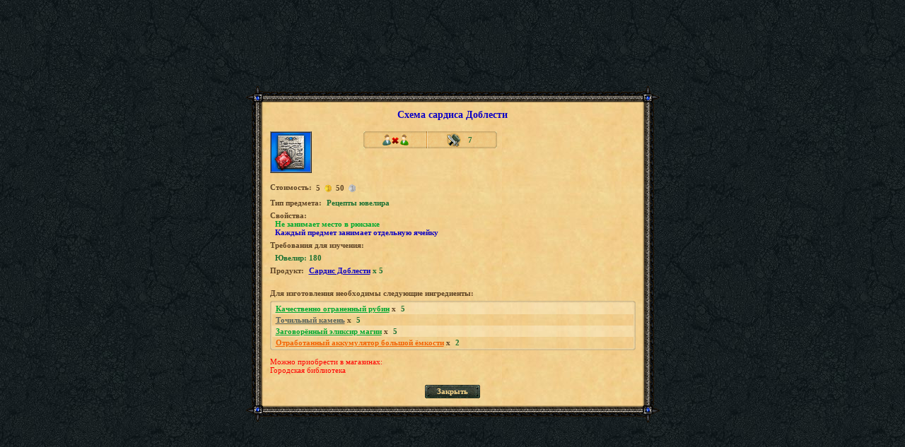

--- FILE ---
content_type: text/html; charset=UTF-8
request_url: https://tmgame.ru/info/artinfo.php?id=8686
body_size: 1966
content:
    <html>
    <head>
        <meta http-equiv="Content-Type" content="text/html; charset=utf-8"/>
        <link rel="icon" href="/favicon.ico" type="image/x-icon">
        <title>Схема сардиса Доблести</title>
        <base href="https://tmgame.ru/">
        <script src="/AC_RunActiveContent.js" language="javascript"></script>
        <link href="/img/info/window.css?5374" rel="stylesheet" type="text/css"/>
    </head>

    <body class="body_green" >
        <table cellpadding="0" cellspacing="0" width="100%" height="100%" border="0">
        <tr>
            <td align="center" valign="middle">

                <table width="585" border="0" cellspacing="0" cellpadding="0">
                    <tr height="23">
                        <td width="24"><img src="img/info/images/paper/corn_top_l.gif" width="24" height="23"/></td>
                        <td class="paper_top">&nbsp; </td>
                        <td width="24"><img src="img/info/images/paper/corn_top_r.gif" width="24" height="23"/></td>
                    </tr>
                    <tr>
                        <td class="paper_left">&nbsp;</td>
                        <td class="bg_scroll" valign="top">
                            <table width="100%" border="0" cellspacing="0" cellpadding="0" class="tbl_item">
                                <tr>
                                    <td align="center" class="txt-item_header" style="color:#0c00c4">Схема сардиса Доблести                                                                        </td>
                                </tr>
                            </table>

                                    <table width="100%" border="0" cellspacing="0" cellpadding="0">
            <tr>
                <td rowspan="2" valign="top">
                    <table cellspacing="0" cellpadding="1" border="1">
                        <td background="/files/art/art_back/blue.png"><img style="" src="/files/art/8686.png?rnd=1574837745"></td>
                    </table>
                </td>
                <td width="12" rowspan="2">&nbsp;</td>
                <td valign="top">
                    <table width="189" border="0" cellspacing="0" cellpadding="0">
                        <tr>
                            <td width="3" align="center"><img src="img/info/images/slot_left.gif" width="3" height="24"/></td>
                            <td class="slot_bg" align="center"><img title="Непередаваемый предмет" align="absmiddle" border=0 src="img/info/icons/png_hint_inv_item_passing_0.gif"></td>
                            <td width="2"><img src="img/info/images/slot_sep.gif" width="2" height="24"/></td>
                            <td class="slot_bg" align="center">
                                <table cellspacing=0 cellpadding=0 border=0>
                                    <tr>
                                        <td><img title="Раса: Любая" align="absmiddle" border=0 src="img/info/icons/png_hint_inv_item_race_0.gif"></td>

                                        <td class="txt-item_label" style="cursor:default;">
                                            <nobr>&nbsp;<a title="Требуемый уровень">7
                                                                                                    </a></nobr>
                                        </td>
                                    </tr>
                                </table>
                            </td>
                                                        <td width="3"><img src="img/info/images/slot_right.gif" width="3" height="24"/></td>
                        </tr>
                    </table>
                </td>
            </tr>
                    </table>
                            <table border="0" cellspacing="0" cellpadding="0" style="padding-top:14px">
                <tr>
                    <td class="subheader" valign="top">Стоимость:</td>
                    <td class="subheader" valign="middle">&nbsp;
                        <nobr><b>5</b>&nbsp;<img align="absmiddle" src="img/m_gold.gif">&nbsp;<b>50</b>&nbsp;<img align="absmiddle" src="img/m_silver.gif">&nbsp;</nobr>
                    </td>
                </tr>
            </table>
                            <table border="0" cellspacing="0" cellpadding="0" style="padding-top:6px">
            <tr>
                <td class="subheader">Tип предмета:</td>
                <td class="txt-item_label">Рецепты ювелира</td>
            </tr>
        </table>
                
                <table border="0" cellspacing="0" cellpadding="0" style="padding-top:6px">
            <tr>
                <td class="subheader">Свойства:</td>
            </tr>
            <tr><td class="txt-item_label2">Не занимает место в рюкзаке</td></tr><tr><td class="txt-item_label3">Каждый предмет занимает отдельную ячейку</td></tr>        </table>

                        <table border="0" cellspacing="0" cellpadding="0" style="padding-top:6px">
                    <tr>
                        <td class="subheader">Требования для изучения:</td>
                    </tr>
                </table>
                                    <table border="0" cellspacing="0" cellpadding="0" style="padding-top:6px">
                        <td class="txt-item_label">Ювелир: 180</td>
                    </table>
                    
                <table border="0" cellspacing="0" cellpadding="0" style="padding-top:6px">
                    <tr>
                        <td class="subheader">Продукт:</td>
                        <td class="txt-item_label"><a href="https://tmgame.ru/info/artinfo.php?id=8677" target="_blank" style="color:#0c00c4">Сардис Доблести</a>
                            x 5</td>
                    </tr>
                </table>
                            <table border="0" cellspacing="0" cellpadding="0" style="padding-top:20px">
                <tr>
                    <td class="subheader">Для изготовления необходимы следующие ингредиенты:</td>
                </tr>
            </table>
            <table width="100%" border="0" cellspacing="0" cellpadding="0" class="stats-tbl">
                <tr height="3">
                    <td width="3"><img src="img/info/images/paper/stats-corn_top_l.gif" width="3" height="3"/></td>
                    <td class="stats_top">&nbsp;</td>
                    <td width="3"><img src="img/info/images/paper/stats-corn_top_r.gif" width="3" height="3"/></td>
                </tr>
                                    <tr>
                        <td class="stats_left">&nbsp;</td>
                        <td class="stats_bg">
                            <table border="0" cellspacing="0" cellpadding="0" class="txt_padding">
                                <tr>
                                    <td class="subheader"><a href="https://tmgame.ru/info/artinfo.php?id=2284" target="_blank" style="color:#00a92f">Качественно ограненный рубин</a> x</td>
                                    <td class="txt-item_label">5</td>
                                </tr>
                            </table>
                        </td>
                        <td class="stats_right">&nbsp;</td>
                    </tr>
                                        <tr>
                        <td class="stats_left">&nbsp;</td>
                        <td class="stats_bg-darker">
                            <table border="0" cellspacing="0" cellpadding="0" class="txt_padding">
                                <tr>
                                    <td class="subheader"><a href="https://tmgame.ru/info/artinfo.php?id=2012" target="_blank" style="color:#55625d">Точильный камень</a> x</td>
                                    <td class="txt-item_label">5</td>
                                </tr>
                            </table>
                        </td>
                        <td class="stats_right">&nbsp;</td>
                    </tr>
                                        <tr>
                        <td class="stats_left">&nbsp;</td>
                        <td class="stats_bg">
                            <table border="0" cellspacing="0" cellpadding="0" class="txt_padding">
                                <tr>
                                    <td class="subheader"><a href="https://tmgame.ru/info/artinfo.php?id=154" target="_blank" style="color:#00a92f">Заговорённый эликсир магии</a> x</td>
                                    <td class="txt-item_label">5</td>
                                </tr>
                            </table>
                        </td>
                        <td class="stats_right">&nbsp;</td>
                    </tr>
                                        <tr>
                        <td class="stats_left">&nbsp;</td>
                        <td class="stats_bg-darker">
                            <table border="0" cellspacing="0" cellpadding="0" class="txt_padding">
                                <tr>
                                    <td class="subheader"><a href="https://tmgame.ru/info/artinfo.php?id=2510" target="_blank" style="color:#f26303">Отработанный аккумулятор большой ёмкости</a> x</td>
                                    <td class="txt-item_label">2</td>
                                </tr>
                            </table>
                        </td>
                        <td class="stats_right">&nbsp;</td>
                    </tr>
                                    <tr height="3">
                    <td class="stats_lb">&nbsp;</td>
                    <td class="stats_btm">&nbsp;</td>
                    <td class="stats_rb"></td>
                </tr>
            </table>
                        <table border="0" cellspacing="0" cellpadding="0" style="padding-top:10px">
                <tr>
                    <td class="txt_red">Можно приобрести в магазинах:<br>Городская библиотека</td>
                </tr>
            </table>
                                        
            <table border="0" cellspacing="0" cellpadding="0" align="center">
                 <tr>
                     <td width="7" style="padding-top: 5px;"><img src="img/info/images/btn_left.png" width="7" height="19"></td>
                     <td class="btn_center" style="padding-top: 5px;"><a href="javascript:window.close();">Закрыть</a></td>
                     <td width="7" style="padding-top: 5px;"><img src="img/info/images/btn_right.png" width="7" height="19"></td>
                   </tr>
                </table>                        </td>
                        <td class="paper_right">&nbsp;</td>
                    </tr>
                    <tr height="23">
                        <td><img src="img/info/images/paper/corn_btm_l.gif" width="24" height="23"/></td>
                        <td class="paper_btm">&nbsp; </td>
                        <td><img src="img/info/images/paper/corn_btm_r.gif" width="24" height="24"/></td>
                    </tr>
                </table>
            </td>
        </tr>
    </table>
    </body>
    </html>
    